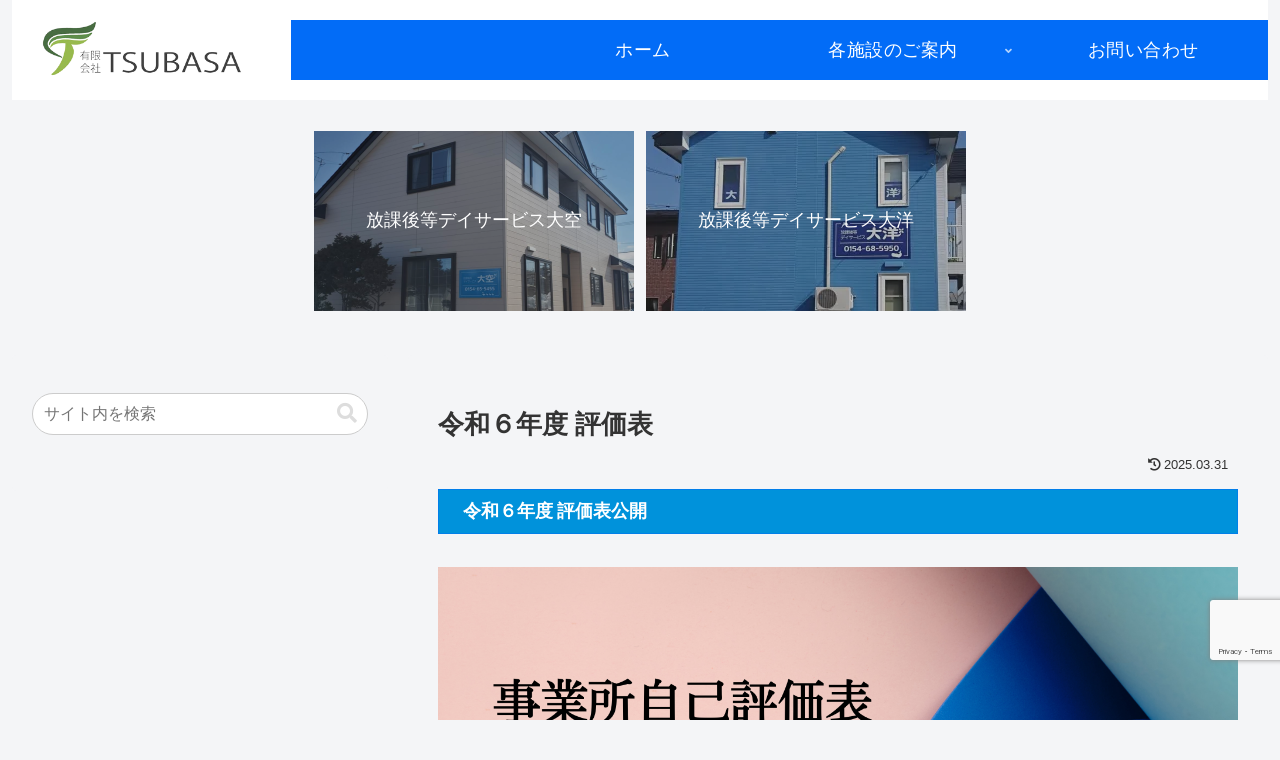

--- FILE ---
content_type: text/html; charset=utf-8
request_url: https://www.google.com/recaptcha/api2/anchor?ar=1&k=6Lfh0JccAAAAALc-hfKBU678VvtQyWeKwWr2-ak-&co=aHR0cHM6Ly90c3ViYXNhLWsuY29tOjQ0Mw..&hl=en&v=PoyoqOPhxBO7pBk68S4YbpHZ&size=invisible&anchor-ms=20000&execute-ms=30000&cb=nnnqkeef0ehw
body_size: 48695
content:
<!DOCTYPE HTML><html dir="ltr" lang="en"><head><meta http-equiv="Content-Type" content="text/html; charset=UTF-8">
<meta http-equiv="X-UA-Compatible" content="IE=edge">
<title>reCAPTCHA</title>
<style type="text/css">
/* cyrillic-ext */
@font-face {
  font-family: 'Roboto';
  font-style: normal;
  font-weight: 400;
  font-stretch: 100%;
  src: url(//fonts.gstatic.com/s/roboto/v48/KFO7CnqEu92Fr1ME7kSn66aGLdTylUAMa3GUBHMdazTgWw.woff2) format('woff2');
  unicode-range: U+0460-052F, U+1C80-1C8A, U+20B4, U+2DE0-2DFF, U+A640-A69F, U+FE2E-FE2F;
}
/* cyrillic */
@font-face {
  font-family: 'Roboto';
  font-style: normal;
  font-weight: 400;
  font-stretch: 100%;
  src: url(//fonts.gstatic.com/s/roboto/v48/KFO7CnqEu92Fr1ME7kSn66aGLdTylUAMa3iUBHMdazTgWw.woff2) format('woff2');
  unicode-range: U+0301, U+0400-045F, U+0490-0491, U+04B0-04B1, U+2116;
}
/* greek-ext */
@font-face {
  font-family: 'Roboto';
  font-style: normal;
  font-weight: 400;
  font-stretch: 100%;
  src: url(//fonts.gstatic.com/s/roboto/v48/KFO7CnqEu92Fr1ME7kSn66aGLdTylUAMa3CUBHMdazTgWw.woff2) format('woff2');
  unicode-range: U+1F00-1FFF;
}
/* greek */
@font-face {
  font-family: 'Roboto';
  font-style: normal;
  font-weight: 400;
  font-stretch: 100%;
  src: url(//fonts.gstatic.com/s/roboto/v48/KFO7CnqEu92Fr1ME7kSn66aGLdTylUAMa3-UBHMdazTgWw.woff2) format('woff2');
  unicode-range: U+0370-0377, U+037A-037F, U+0384-038A, U+038C, U+038E-03A1, U+03A3-03FF;
}
/* math */
@font-face {
  font-family: 'Roboto';
  font-style: normal;
  font-weight: 400;
  font-stretch: 100%;
  src: url(//fonts.gstatic.com/s/roboto/v48/KFO7CnqEu92Fr1ME7kSn66aGLdTylUAMawCUBHMdazTgWw.woff2) format('woff2');
  unicode-range: U+0302-0303, U+0305, U+0307-0308, U+0310, U+0312, U+0315, U+031A, U+0326-0327, U+032C, U+032F-0330, U+0332-0333, U+0338, U+033A, U+0346, U+034D, U+0391-03A1, U+03A3-03A9, U+03B1-03C9, U+03D1, U+03D5-03D6, U+03F0-03F1, U+03F4-03F5, U+2016-2017, U+2034-2038, U+203C, U+2040, U+2043, U+2047, U+2050, U+2057, U+205F, U+2070-2071, U+2074-208E, U+2090-209C, U+20D0-20DC, U+20E1, U+20E5-20EF, U+2100-2112, U+2114-2115, U+2117-2121, U+2123-214F, U+2190, U+2192, U+2194-21AE, U+21B0-21E5, U+21F1-21F2, U+21F4-2211, U+2213-2214, U+2216-22FF, U+2308-230B, U+2310, U+2319, U+231C-2321, U+2336-237A, U+237C, U+2395, U+239B-23B7, U+23D0, U+23DC-23E1, U+2474-2475, U+25AF, U+25B3, U+25B7, U+25BD, U+25C1, U+25CA, U+25CC, U+25FB, U+266D-266F, U+27C0-27FF, U+2900-2AFF, U+2B0E-2B11, U+2B30-2B4C, U+2BFE, U+3030, U+FF5B, U+FF5D, U+1D400-1D7FF, U+1EE00-1EEFF;
}
/* symbols */
@font-face {
  font-family: 'Roboto';
  font-style: normal;
  font-weight: 400;
  font-stretch: 100%;
  src: url(//fonts.gstatic.com/s/roboto/v48/KFO7CnqEu92Fr1ME7kSn66aGLdTylUAMaxKUBHMdazTgWw.woff2) format('woff2');
  unicode-range: U+0001-000C, U+000E-001F, U+007F-009F, U+20DD-20E0, U+20E2-20E4, U+2150-218F, U+2190, U+2192, U+2194-2199, U+21AF, U+21E6-21F0, U+21F3, U+2218-2219, U+2299, U+22C4-22C6, U+2300-243F, U+2440-244A, U+2460-24FF, U+25A0-27BF, U+2800-28FF, U+2921-2922, U+2981, U+29BF, U+29EB, U+2B00-2BFF, U+4DC0-4DFF, U+FFF9-FFFB, U+10140-1018E, U+10190-1019C, U+101A0, U+101D0-101FD, U+102E0-102FB, U+10E60-10E7E, U+1D2C0-1D2D3, U+1D2E0-1D37F, U+1F000-1F0FF, U+1F100-1F1AD, U+1F1E6-1F1FF, U+1F30D-1F30F, U+1F315, U+1F31C, U+1F31E, U+1F320-1F32C, U+1F336, U+1F378, U+1F37D, U+1F382, U+1F393-1F39F, U+1F3A7-1F3A8, U+1F3AC-1F3AF, U+1F3C2, U+1F3C4-1F3C6, U+1F3CA-1F3CE, U+1F3D4-1F3E0, U+1F3ED, U+1F3F1-1F3F3, U+1F3F5-1F3F7, U+1F408, U+1F415, U+1F41F, U+1F426, U+1F43F, U+1F441-1F442, U+1F444, U+1F446-1F449, U+1F44C-1F44E, U+1F453, U+1F46A, U+1F47D, U+1F4A3, U+1F4B0, U+1F4B3, U+1F4B9, U+1F4BB, U+1F4BF, U+1F4C8-1F4CB, U+1F4D6, U+1F4DA, U+1F4DF, U+1F4E3-1F4E6, U+1F4EA-1F4ED, U+1F4F7, U+1F4F9-1F4FB, U+1F4FD-1F4FE, U+1F503, U+1F507-1F50B, U+1F50D, U+1F512-1F513, U+1F53E-1F54A, U+1F54F-1F5FA, U+1F610, U+1F650-1F67F, U+1F687, U+1F68D, U+1F691, U+1F694, U+1F698, U+1F6AD, U+1F6B2, U+1F6B9-1F6BA, U+1F6BC, U+1F6C6-1F6CF, U+1F6D3-1F6D7, U+1F6E0-1F6EA, U+1F6F0-1F6F3, U+1F6F7-1F6FC, U+1F700-1F7FF, U+1F800-1F80B, U+1F810-1F847, U+1F850-1F859, U+1F860-1F887, U+1F890-1F8AD, U+1F8B0-1F8BB, U+1F8C0-1F8C1, U+1F900-1F90B, U+1F93B, U+1F946, U+1F984, U+1F996, U+1F9E9, U+1FA00-1FA6F, U+1FA70-1FA7C, U+1FA80-1FA89, U+1FA8F-1FAC6, U+1FACE-1FADC, U+1FADF-1FAE9, U+1FAF0-1FAF8, U+1FB00-1FBFF;
}
/* vietnamese */
@font-face {
  font-family: 'Roboto';
  font-style: normal;
  font-weight: 400;
  font-stretch: 100%;
  src: url(//fonts.gstatic.com/s/roboto/v48/KFO7CnqEu92Fr1ME7kSn66aGLdTylUAMa3OUBHMdazTgWw.woff2) format('woff2');
  unicode-range: U+0102-0103, U+0110-0111, U+0128-0129, U+0168-0169, U+01A0-01A1, U+01AF-01B0, U+0300-0301, U+0303-0304, U+0308-0309, U+0323, U+0329, U+1EA0-1EF9, U+20AB;
}
/* latin-ext */
@font-face {
  font-family: 'Roboto';
  font-style: normal;
  font-weight: 400;
  font-stretch: 100%;
  src: url(//fonts.gstatic.com/s/roboto/v48/KFO7CnqEu92Fr1ME7kSn66aGLdTylUAMa3KUBHMdazTgWw.woff2) format('woff2');
  unicode-range: U+0100-02BA, U+02BD-02C5, U+02C7-02CC, U+02CE-02D7, U+02DD-02FF, U+0304, U+0308, U+0329, U+1D00-1DBF, U+1E00-1E9F, U+1EF2-1EFF, U+2020, U+20A0-20AB, U+20AD-20C0, U+2113, U+2C60-2C7F, U+A720-A7FF;
}
/* latin */
@font-face {
  font-family: 'Roboto';
  font-style: normal;
  font-weight: 400;
  font-stretch: 100%;
  src: url(//fonts.gstatic.com/s/roboto/v48/KFO7CnqEu92Fr1ME7kSn66aGLdTylUAMa3yUBHMdazQ.woff2) format('woff2');
  unicode-range: U+0000-00FF, U+0131, U+0152-0153, U+02BB-02BC, U+02C6, U+02DA, U+02DC, U+0304, U+0308, U+0329, U+2000-206F, U+20AC, U+2122, U+2191, U+2193, U+2212, U+2215, U+FEFF, U+FFFD;
}
/* cyrillic-ext */
@font-face {
  font-family: 'Roboto';
  font-style: normal;
  font-weight: 500;
  font-stretch: 100%;
  src: url(//fonts.gstatic.com/s/roboto/v48/KFO7CnqEu92Fr1ME7kSn66aGLdTylUAMa3GUBHMdazTgWw.woff2) format('woff2');
  unicode-range: U+0460-052F, U+1C80-1C8A, U+20B4, U+2DE0-2DFF, U+A640-A69F, U+FE2E-FE2F;
}
/* cyrillic */
@font-face {
  font-family: 'Roboto';
  font-style: normal;
  font-weight: 500;
  font-stretch: 100%;
  src: url(//fonts.gstatic.com/s/roboto/v48/KFO7CnqEu92Fr1ME7kSn66aGLdTylUAMa3iUBHMdazTgWw.woff2) format('woff2');
  unicode-range: U+0301, U+0400-045F, U+0490-0491, U+04B0-04B1, U+2116;
}
/* greek-ext */
@font-face {
  font-family: 'Roboto';
  font-style: normal;
  font-weight: 500;
  font-stretch: 100%;
  src: url(//fonts.gstatic.com/s/roboto/v48/KFO7CnqEu92Fr1ME7kSn66aGLdTylUAMa3CUBHMdazTgWw.woff2) format('woff2');
  unicode-range: U+1F00-1FFF;
}
/* greek */
@font-face {
  font-family: 'Roboto';
  font-style: normal;
  font-weight: 500;
  font-stretch: 100%;
  src: url(//fonts.gstatic.com/s/roboto/v48/KFO7CnqEu92Fr1ME7kSn66aGLdTylUAMa3-UBHMdazTgWw.woff2) format('woff2');
  unicode-range: U+0370-0377, U+037A-037F, U+0384-038A, U+038C, U+038E-03A1, U+03A3-03FF;
}
/* math */
@font-face {
  font-family: 'Roboto';
  font-style: normal;
  font-weight: 500;
  font-stretch: 100%;
  src: url(//fonts.gstatic.com/s/roboto/v48/KFO7CnqEu92Fr1ME7kSn66aGLdTylUAMawCUBHMdazTgWw.woff2) format('woff2');
  unicode-range: U+0302-0303, U+0305, U+0307-0308, U+0310, U+0312, U+0315, U+031A, U+0326-0327, U+032C, U+032F-0330, U+0332-0333, U+0338, U+033A, U+0346, U+034D, U+0391-03A1, U+03A3-03A9, U+03B1-03C9, U+03D1, U+03D5-03D6, U+03F0-03F1, U+03F4-03F5, U+2016-2017, U+2034-2038, U+203C, U+2040, U+2043, U+2047, U+2050, U+2057, U+205F, U+2070-2071, U+2074-208E, U+2090-209C, U+20D0-20DC, U+20E1, U+20E5-20EF, U+2100-2112, U+2114-2115, U+2117-2121, U+2123-214F, U+2190, U+2192, U+2194-21AE, U+21B0-21E5, U+21F1-21F2, U+21F4-2211, U+2213-2214, U+2216-22FF, U+2308-230B, U+2310, U+2319, U+231C-2321, U+2336-237A, U+237C, U+2395, U+239B-23B7, U+23D0, U+23DC-23E1, U+2474-2475, U+25AF, U+25B3, U+25B7, U+25BD, U+25C1, U+25CA, U+25CC, U+25FB, U+266D-266F, U+27C0-27FF, U+2900-2AFF, U+2B0E-2B11, U+2B30-2B4C, U+2BFE, U+3030, U+FF5B, U+FF5D, U+1D400-1D7FF, U+1EE00-1EEFF;
}
/* symbols */
@font-face {
  font-family: 'Roboto';
  font-style: normal;
  font-weight: 500;
  font-stretch: 100%;
  src: url(//fonts.gstatic.com/s/roboto/v48/KFO7CnqEu92Fr1ME7kSn66aGLdTylUAMaxKUBHMdazTgWw.woff2) format('woff2');
  unicode-range: U+0001-000C, U+000E-001F, U+007F-009F, U+20DD-20E0, U+20E2-20E4, U+2150-218F, U+2190, U+2192, U+2194-2199, U+21AF, U+21E6-21F0, U+21F3, U+2218-2219, U+2299, U+22C4-22C6, U+2300-243F, U+2440-244A, U+2460-24FF, U+25A0-27BF, U+2800-28FF, U+2921-2922, U+2981, U+29BF, U+29EB, U+2B00-2BFF, U+4DC0-4DFF, U+FFF9-FFFB, U+10140-1018E, U+10190-1019C, U+101A0, U+101D0-101FD, U+102E0-102FB, U+10E60-10E7E, U+1D2C0-1D2D3, U+1D2E0-1D37F, U+1F000-1F0FF, U+1F100-1F1AD, U+1F1E6-1F1FF, U+1F30D-1F30F, U+1F315, U+1F31C, U+1F31E, U+1F320-1F32C, U+1F336, U+1F378, U+1F37D, U+1F382, U+1F393-1F39F, U+1F3A7-1F3A8, U+1F3AC-1F3AF, U+1F3C2, U+1F3C4-1F3C6, U+1F3CA-1F3CE, U+1F3D4-1F3E0, U+1F3ED, U+1F3F1-1F3F3, U+1F3F5-1F3F7, U+1F408, U+1F415, U+1F41F, U+1F426, U+1F43F, U+1F441-1F442, U+1F444, U+1F446-1F449, U+1F44C-1F44E, U+1F453, U+1F46A, U+1F47D, U+1F4A3, U+1F4B0, U+1F4B3, U+1F4B9, U+1F4BB, U+1F4BF, U+1F4C8-1F4CB, U+1F4D6, U+1F4DA, U+1F4DF, U+1F4E3-1F4E6, U+1F4EA-1F4ED, U+1F4F7, U+1F4F9-1F4FB, U+1F4FD-1F4FE, U+1F503, U+1F507-1F50B, U+1F50D, U+1F512-1F513, U+1F53E-1F54A, U+1F54F-1F5FA, U+1F610, U+1F650-1F67F, U+1F687, U+1F68D, U+1F691, U+1F694, U+1F698, U+1F6AD, U+1F6B2, U+1F6B9-1F6BA, U+1F6BC, U+1F6C6-1F6CF, U+1F6D3-1F6D7, U+1F6E0-1F6EA, U+1F6F0-1F6F3, U+1F6F7-1F6FC, U+1F700-1F7FF, U+1F800-1F80B, U+1F810-1F847, U+1F850-1F859, U+1F860-1F887, U+1F890-1F8AD, U+1F8B0-1F8BB, U+1F8C0-1F8C1, U+1F900-1F90B, U+1F93B, U+1F946, U+1F984, U+1F996, U+1F9E9, U+1FA00-1FA6F, U+1FA70-1FA7C, U+1FA80-1FA89, U+1FA8F-1FAC6, U+1FACE-1FADC, U+1FADF-1FAE9, U+1FAF0-1FAF8, U+1FB00-1FBFF;
}
/* vietnamese */
@font-face {
  font-family: 'Roboto';
  font-style: normal;
  font-weight: 500;
  font-stretch: 100%;
  src: url(//fonts.gstatic.com/s/roboto/v48/KFO7CnqEu92Fr1ME7kSn66aGLdTylUAMa3OUBHMdazTgWw.woff2) format('woff2');
  unicode-range: U+0102-0103, U+0110-0111, U+0128-0129, U+0168-0169, U+01A0-01A1, U+01AF-01B0, U+0300-0301, U+0303-0304, U+0308-0309, U+0323, U+0329, U+1EA0-1EF9, U+20AB;
}
/* latin-ext */
@font-face {
  font-family: 'Roboto';
  font-style: normal;
  font-weight: 500;
  font-stretch: 100%;
  src: url(//fonts.gstatic.com/s/roboto/v48/KFO7CnqEu92Fr1ME7kSn66aGLdTylUAMa3KUBHMdazTgWw.woff2) format('woff2');
  unicode-range: U+0100-02BA, U+02BD-02C5, U+02C7-02CC, U+02CE-02D7, U+02DD-02FF, U+0304, U+0308, U+0329, U+1D00-1DBF, U+1E00-1E9F, U+1EF2-1EFF, U+2020, U+20A0-20AB, U+20AD-20C0, U+2113, U+2C60-2C7F, U+A720-A7FF;
}
/* latin */
@font-face {
  font-family: 'Roboto';
  font-style: normal;
  font-weight: 500;
  font-stretch: 100%;
  src: url(//fonts.gstatic.com/s/roboto/v48/KFO7CnqEu92Fr1ME7kSn66aGLdTylUAMa3yUBHMdazQ.woff2) format('woff2');
  unicode-range: U+0000-00FF, U+0131, U+0152-0153, U+02BB-02BC, U+02C6, U+02DA, U+02DC, U+0304, U+0308, U+0329, U+2000-206F, U+20AC, U+2122, U+2191, U+2193, U+2212, U+2215, U+FEFF, U+FFFD;
}
/* cyrillic-ext */
@font-face {
  font-family: 'Roboto';
  font-style: normal;
  font-weight: 900;
  font-stretch: 100%;
  src: url(//fonts.gstatic.com/s/roboto/v48/KFO7CnqEu92Fr1ME7kSn66aGLdTylUAMa3GUBHMdazTgWw.woff2) format('woff2');
  unicode-range: U+0460-052F, U+1C80-1C8A, U+20B4, U+2DE0-2DFF, U+A640-A69F, U+FE2E-FE2F;
}
/* cyrillic */
@font-face {
  font-family: 'Roboto';
  font-style: normal;
  font-weight: 900;
  font-stretch: 100%;
  src: url(//fonts.gstatic.com/s/roboto/v48/KFO7CnqEu92Fr1ME7kSn66aGLdTylUAMa3iUBHMdazTgWw.woff2) format('woff2');
  unicode-range: U+0301, U+0400-045F, U+0490-0491, U+04B0-04B1, U+2116;
}
/* greek-ext */
@font-face {
  font-family: 'Roboto';
  font-style: normal;
  font-weight: 900;
  font-stretch: 100%;
  src: url(//fonts.gstatic.com/s/roboto/v48/KFO7CnqEu92Fr1ME7kSn66aGLdTylUAMa3CUBHMdazTgWw.woff2) format('woff2');
  unicode-range: U+1F00-1FFF;
}
/* greek */
@font-face {
  font-family: 'Roboto';
  font-style: normal;
  font-weight: 900;
  font-stretch: 100%;
  src: url(//fonts.gstatic.com/s/roboto/v48/KFO7CnqEu92Fr1ME7kSn66aGLdTylUAMa3-UBHMdazTgWw.woff2) format('woff2');
  unicode-range: U+0370-0377, U+037A-037F, U+0384-038A, U+038C, U+038E-03A1, U+03A3-03FF;
}
/* math */
@font-face {
  font-family: 'Roboto';
  font-style: normal;
  font-weight: 900;
  font-stretch: 100%;
  src: url(//fonts.gstatic.com/s/roboto/v48/KFO7CnqEu92Fr1ME7kSn66aGLdTylUAMawCUBHMdazTgWw.woff2) format('woff2');
  unicode-range: U+0302-0303, U+0305, U+0307-0308, U+0310, U+0312, U+0315, U+031A, U+0326-0327, U+032C, U+032F-0330, U+0332-0333, U+0338, U+033A, U+0346, U+034D, U+0391-03A1, U+03A3-03A9, U+03B1-03C9, U+03D1, U+03D5-03D6, U+03F0-03F1, U+03F4-03F5, U+2016-2017, U+2034-2038, U+203C, U+2040, U+2043, U+2047, U+2050, U+2057, U+205F, U+2070-2071, U+2074-208E, U+2090-209C, U+20D0-20DC, U+20E1, U+20E5-20EF, U+2100-2112, U+2114-2115, U+2117-2121, U+2123-214F, U+2190, U+2192, U+2194-21AE, U+21B0-21E5, U+21F1-21F2, U+21F4-2211, U+2213-2214, U+2216-22FF, U+2308-230B, U+2310, U+2319, U+231C-2321, U+2336-237A, U+237C, U+2395, U+239B-23B7, U+23D0, U+23DC-23E1, U+2474-2475, U+25AF, U+25B3, U+25B7, U+25BD, U+25C1, U+25CA, U+25CC, U+25FB, U+266D-266F, U+27C0-27FF, U+2900-2AFF, U+2B0E-2B11, U+2B30-2B4C, U+2BFE, U+3030, U+FF5B, U+FF5D, U+1D400-1D7FF, U+1EE00-1EEFF;
}
/* symbols */
@font-face {
  font-family: 'Roboto';
  font-style: normal;
  font-weight: 900;
  font-stretch: 100%;
  src: url(//fonts.gstatic.com/s/roboto/v48/KFO7CnqEu92Fr1ME7kSn66aGLdTylUAMaxKUBHMdazTgWw.woff2) format('woff2');
  unicode-range: U+0001-000C, U+000E-001F, U+007F-009F, U+20DD-20E0, U+20E2-20E4, U+2150-218F, U+2190, U+2192, U+2194-2199, U+21AF, U+21E6-21F0, U+21F3, U+2218-2219, U+2299, U+22C4-22C6, U+2300-243F, U+2440-244A, U+2460-24FF, U+25A0-27BF, U+2800-28FF, U+2921-2922, U+2981, U+29BF, U+29EB, U+2B00-2BFF, U+4DC0-4DFF, U+FFF9-FFFB, U+10140-1018E, U+10190-1019C, U+101A0, U+101D0-101FD, U+102E0-102FB, U+10E60-10E7E, U+1D2C0-1D2D3, U+1D2E0-1D37F, U+1F000-1F0FF, U+1F100-1F1AD, U+1F1E6-1F1FF, U+1F30D-1F30F, U+1F315, U+1F31C, U+1F31E, U+1F320-1F32C, U+1F336, U+1F378, U+1F37D, U+1F382, U+1F393-1F39F, U+1F3A7-1F3A8, U+1F3AC-1F3AF, U+1F3C2, U+1F3C4-1F3C6, U+1F3CA-1F3CE, U+1F3D4-1F3E0, U+1F3ED, U+1F3F1-1F3F3, U+1F3F5-1F3F7, U+1F408, U+1F415, U+1F41F, U+1F426, U+1F43F, U+1F441-1F442, U+1F444, U+1F446-1F449, U+1F44C-1F44E, U+1F453, U+1F46A, U+1F47D, U+1F4A3, U+1F4B0, U+1F4B3, U+1F4B9, U+1F4BB, U+1F4BF, U+1F4C8-1F4CB, U+1F4D6, U+1F4DA, U+1F4DF, U+1F4E3-1F4E6, U+1F4EA-1F4ED, U+1F4F7, U+1F4F9-1F4FB, U+1F4FD-1F4FE, U+1F503, U+1F507-1F50B, U+1F50D, U+1F512-1F513, U+1F53E-1F54A, U+1F54F-1F5FA, U+1F610, U+1F650-1F67F, U+1F687, U+1F68D, U+1F691, U+1F694, U+1F698, U+1F6AD, U+1F6B2, U+1F6B9-1F6BA, U+1F6BC, U+1F6C6-1F6CF, U+1F6D3-1F6D7, U+1F6E0-1F6EA, U+1F6F0-1F6F3, U+1F6F7-1F6FC, U+1F700-1F7FF, U+1F800-1F80B, U+1F810-1F847, U+1F850-1F859, U+1F860-1F887, U+1F890-1F8AD, U+1F8B0-1F8BB, U+1F8C0-1F8C1, U+1F900-1F90B, U+1F93B, U+1F946, U+1F984, U+1F996, U+1F9E9, U+1FA00-1FA6F, U+1FA70-1FA7C, U+1FA80-1FA89, U+1FA8F-1FAC6, U+1FACE-1FADC, U+1FADF-1FAE9, U+1FAF0-1FAF8, U+1FB00-1FBFF;
}
/* vietnamese */
@font-face {
  font-family: 'Roboto';
  font-style: normal;
  font-weight: 900;
  font-stretch: 100%;
  src: url(//fonts.gstatic.com/s/roboto/v48/KFO7CnqEu92Fr1ME7kSn66aGLdTylUAMa3OUBHMdazTgWw.woff2) format('woff2');
  unicode-range: U+0102-0103, U+0110-0111, U+0128-0129, U+0168-0169, U+01A0-01A1, U+01AF-01B0, U+0300-0301, U+0303-0304, U+0308-0309, U+0323, U+0329, U+1EA0-1EF9, U+20AB;
}
/* latin-ext */
@font-face {
  font-family: 'Roboto';
  font-style: normal;
  font-weight: 900;
  font-stretch: 100%;
  src: url(//fonts.gstatic.com/s/roboto/v48/KFO7CnqEu92Fr1ME7kSn66aGLdTylUAMa3KUBHMdazTgWw.woff2) format('woff2');
  unicode-range: U+0100-02BA, U+02BD-02C5, U+02C7-02CC, U+02CE-02D7, U+02DD-02FF, U+0304, U+0308, U+0329, U+1D00-1DBF, U+1E00-1E9F, U+1EF2-1EFF, U+2020, U+20A0-20AB, U+20AD-20C0, U+2113, U+2C60-2C7F, U+A720-A7FF;
}
/* latin */
@font-face {
  font-family: 'Roboto';
  font-style: normal;
  font-weight: 900;
  font-stretch: 100%;
  src: url(//fonts.gstatic.com/s/roboto/v48/KFO7CnqEu92Fr1ME7kSn66aGLdTylUAMa3yUBHMdazQ.woff2) format('woff2');
  unicode-range: U+0000-00FF, U+0131, U+0152-0153, U+02BB-02BC, U+02C6, U+02DA, U+02DC, U+0304, U+0308, U+0329, U+2000-206F, U+20AC, U+2122, U+2191, U+2193, U+2212, U+2215, U+FEFF, U+FFFD;
}

</style>
<link rel="stylesheet" type="text/css" href="https://www.gstatic.com/recaptcha/releases/PoyoqOPhxBO7pBk68S4YbpHZ/styles__ltr.css">
<script nonce="T9aLSQUFZJRU5PSpdAIBng" type="text/javascript">window['__recaptcha_api'] = 'https://www.google.com/recaptcha/api2/';</script>
<script type="text/javascript" src="https://www.gstatic.com/recaptcha/releases/PoyoqOPhxBO7pBk68S4YbpHZ/recaptcha__en.js" nonce="T9aLSQUFZJRU5PSpdAIBng">
      
    </script></head>
<body><div id="rc-anchor-alert" class="rc-anchor-alert"></div>
<input type="hidden" id="recaptcha-token" value="[base64]">
<script type="text/javascript" nonce="T9aLSQUFZJRU5PSpdAIBng">
      recaptcha.anchor.Main.init("[\x22ainput\x22,[\x22bgdata\x22,\x22\x22,\[base64]/[base64]/[base64]/[base64]/[base64]/UltsKytdPUU6KEU8MjA0OD9SW2wrK109RT4+NnwxOTI6KChFJjY0NTEyKT09NTUyOTYmJk0rMTxjLmxlbmd0aCYmKGMuY2hhckNvZGVBdChNKzEpJjY0NTEyKT09NTYzMjA/[base64]/[base64]/[base64]/[base64]/[base64]/[base64]/[base64]\x22,\[base64]\\u003d\x22,\x22w7svw4BVDcOuGirDuXfDhMOmw78Dw50Vw6w4w4ofSwZFA8KNCMKbwpU+IF7Dpx7Do8OVQ3YPEsK+PFxmw4sIw4HDicOqw7bCk8K0BMK+TsOKX33DvcK2J8KUw5jCncOSOMO1wqXCl2nDqW/DrTHDgCo5AcKiB8O1QD3DgcKLLFwbw4zCij7CjmkswpXDvMKcw6swwq3CuMOdA8KKNMKkKMOGwrMJAT7CqU5XYg7CmsOWahEkFcKDwos2wrMlQcOHw6BXw71ewpJTVcODAcK8w7NqbzZuw659woHCucO8W8OjZT/CjsOUw5dEw4XDjcKPZ8Otw5PDq8Ofwo4+w77Ck8OvBEXDm0YzwqPDqsOHZ2JHWcOYC2/DocKewqhGw7vDjMOTwrI8wqTDtEJ4w7FgwocFwqsaUj7CiWnCi1rClFzCvMOydELCvHVRbsKPQiPCjsOjw7AJDDxLYXlUPMOUw7DCisOsLnjDiwQPGng2YHLCgBlLUg8FXQUte8KUPkvDp8O3IMKbwp/DjcKsWl8+RRzCtMOYdcKCw7XDtk3Dg1PDpcOfwqnCpz9YO8KzwqfCggbCsHfCqsKRwpjDmsOKTVlrMFDDiEUbST9EI8ODwprCq3hweVZzegvCvcKca8OTfMOWOMKmP8OjwoRAKgXDrMO0HVTDh8K/w5gCBcO/w5d4wrrCpndKwrrDulU4EcOEbsOdc8OwWlfCvn/DpytQwq/DuR/CsE8yFVPDu8K2OcOkYS/DrFhqKcKVwqBWMgnClhZLw5pDw4rCncO5wp55XWzCkB/[base64]/[base64]/ClizDqz8TD8OyZW8hw5XChGLCj8OzLnvCk1Vzw49QwqXCh8K1woHCsMKCZTzConHCn8KQw7rCv8OzfsOTw6s8wrXCrMKQPFIrajwOB8KqwoHCmWXDikrCsTUPwoM8wqbCu8O2FcKbIx/[base64]/[base64]/ClVlwM8KLYMKBw7Zjw7F7wptnGArCg8KGVQbDgcKmVsKZw4ULw4QzAMKow73CncOQwpDDtjbDj8KQw6bCicK0bkvCrmo7VsOgwpfDlsKbwoJ3Lyg/PjrClQxhwqvCpxM8w4/CmsO3w6PDuMOswpvDlQ3DmsOgw7nDuEHCiV7DisKjUA5Lwo98TWbChMORw4vCvHPDhEDDnMOBHgBnwpkrwoERYC5QaTAPLmICNMOyPMOhLsO8wrrCnx7DgsOzw5FOfRVSJFrDiEUsw7/CtMO5w4fCu2tTwofDqzJWw6vCgw10w4thccKYwqMuDcKOw5JpYwInwpjDmHJUWmErW8OMw49MV1ccY8ODEgXDncKIVnfCscKgQcOjeXjCmMKXw5lTRsK7w4hmw5nDnmI+wr3CinDDtnrDmcKsw5/CkCRIBcOdwoQobxrDjcKSOncnw68KAcOnYQ5kUcO6woQ2QcKLw6vCnVfCq8K7w592w4EpfsO7w6h4L1YkA0Jswo4jVTHDvkZYw77DnsKBfnIPR8KXP8KMPyR3wobCinx1bhdHIsKnwpzDmisAwq1Sw5FjN2rDhnrCosKxCMKMwqLDm8Ohwp/Dk8OtJj/Cn8KTdRjCqMODwo16wqrDvsKzwrh+ZMOQwq9lwp8RwqnDl1QMw6pFYMOhwqoaFMO5w5LCl8KEw5YPwq7DvsOZfsKxw6Fuwo/CkAEpIcOTw6Ymw4PCg1/[base64]/[base64]/Cu8OaJzHCg8OkwrcMwr1hw4YOJsK8R2lYKMOiNsKtI8O4MxXCvEUCw4rCm3ANw5Zjwpovw5LCkW4uEsOpwrrDgwsYwpvCoR/[base64]/CosORO3kbw4vDiMK4P1zCicK9w4gQP0TDoyXCj8KZwqvDkTMrwrXCqDbCocOhw7gmwrU1w5rDoBshMsKFw77CjG1nMsOsZ8KNJRfDmMKGDDzCqcK/[base64]/QgjCj8K3OWDCpMKsw44EIH4wwpfDhFYUaMOrWcO8wobDoQDCisKkc8OxwpXDhAVgWlTCpxjCu8KcwqdFw7vDl8K1wrjCrCPDlMKowoPDqDkqwqLCiTbDjMKVISQTADjDvcO5UBzDmsKBwpMFw5DCsGQIw59zw7/CoVXCvcO7w5HCicOLAcKVIMOsMcO/[base64]/CiFJ6wrAub8OMwpnClQbDkMOJw7QewroIw5JBw7kowo7DlsO/w5DCi8OELMKAw4h5w4jCuRMbccO7C8KAw73DqsO/wqLDu8KUasK/w5bCuCViw7l5w5F9VwzDv3rDowFFJwlVw451NcKkAMKsw5NgNMKjCcO2XwINw5DCr8Obw7vDlAnDiE/[base64]/w53DmUPDqS3CiEsZwrXDnMKEw5HCl8OBw6LCvXMXw5EyO8KDFGnDogvDjhVYwoZufyZBNMOtw4pRW1dDalDCo17CmcOiP8OBTnDCrWM4w799w4fCgWUTw4YMTUjCmMKEwo9Fw7XCvcOKX1w7wqLCtsKdwrR8BsO/wrBww7/Do8OOwpR2w5RIw7bCnsOfNyfDpx3CkcOKZl9OwrNiBEjCq8KYA8KpwpB7w78Hw4PDgMKfw7NkwojCq8Omw6HCoRBaRRrCq8KswpnDklBYw4Z/[base64]/DrE8sOcO7T8O5w4XCvDXDmsOPWsOneBrCi8KIC8K3w6EdVAkiS8KgYsOqw7vCt8KywrhMUcKvUcOmw7tKw7zDrcKEAWrDrSohwoRNFHVJw4zDvQzCgsKeaX9owqsCSWbDo8OBw7/CnMOxwpvDhMKrwoTDgHU3wrzCjy7CusKSwpFFR0vDmMKZwq7Ch8Kiw6FNw5bDpE8jfmbCmw7CmlV9Z1jDhXldwq/CuCQyMcOdH3JzcMKswq3DqMOiw7/DiR8yQMKPFMKHIMO8w7d+MsKQLMKSwojDsU7ChcO8woRewpnCgRk3F3/ChMO/wpsnKzg4w7JHw58ddsKsw5zCm0QSw4EYMynDs8Khw6oRwofDncKbZsKmRTNnJSR4S8O1woDClsKBGxB4w7gUw57Ds8Kzw7wtw7XCqSAhw47DqjzCg0/[base64]/[base64]/HBHDjsKPw7zDpcO6w4bCncK1w6hcCcKywqLCgsO8fBbDpsOWUcOBwrFjwqPCk8ORw7dDIMKsW8Krwp5TwrDCusO6OXPCp8KhwqXDk2Ubw5QXZ8Kpw6dnZ3rCncKkGB4awpfCtVg9wq/[base64]/Du0LDiVPDr8O9wpQrWGbDqnJnw5fCrVfDucKsZ8Kgc8KqfR3CscKHSSjDhFAxUMKoU8Omw7Yaw4VCFShVwpVDw5s9UcO0M8Khwod0NsOww5/DosKBKRAaw4Ivw6zDiAciw4/[base64]/ChMOIw6tXGMKrOwBMwojDpMKYW8KqcsKAIsK3woIzw6vDqHg7w4ZADxQDw6jDtsO1wp3Cn2ZTIcOnw63DsMKYf8OOAMOGdDo/wqByw5nClsKIwpHCtcOeFsObwpVowo8IeMObwpvCqlZEQMOZH8OwwqB7BW/Do0jDi0zCiWTDs8Kjw6hcw6HDsMOEw59+PhjDuCzDkAtNw6tad3XDjAvDocKZwp8jHWYgwpDDr8KLw5rDs8KZNnhbw4wpwr4CBwFZTcK+eiDDg8Oqw7fDpMKiwp/Dh8OawrLCsAjCkMOxHB3CrT1JH0daw77DpsObJMKOMMKvMD7DrcKMw4sXScKgPUVDWcKrf8KPTgDCpV/DgMOewqnDhMOzXcO/wo/Ds8Kyw7vDhkwqw481w7gQJCo2fh1+wrXDkWfCr3LCnT/CsxrDh1zDnynDmcO7w5oOD0nDhW15I8KmwpgYwq/CrcK/wqRhw64VIMOKCcKNwrhiH8KxwqHCpcKZw6h9w4Naw684wpRhFMO1wpBkOS/Co3UYw6bDjDrCoMOfwoouFnXCrhpuwrx4wp81PsOVUMOYw7Itw4Bjw6J3wo9PfGnDoSbCgxLDsVp4w6rDisK2X8O6w7vDtsK5wofDncKQwqnDgMKww4fDkcOISW5KRlIuw73CoDpKK8KFFMK8ccKtw4QTwo7Dmw5FwpwdwoV8wrBgXmYzw5Aoel4KN8KcCMOROlANw6/DnMO3w7LDjRcRcMOGajTCtMODJcKZXEvCkcOZwoAhIMOoZcKVw5cxQ8Oea8Kzw4U8w7Nhwr7Cl8OMwqjCihHDmcK1w5NKCMKcEsKlZcK/Y2TDs8OaaxdkLQ4hw615wqrCn8OSwqMFw6bCu1wzw6nCt8OWw5XDkMOAwoPDhMKdJ8OTBcKFE2I/WsKFNMKAPcO4w7oww7NiQjgYR8Kaw44TUsOow7vDpMOJw7oGHCrCt8ORU8K8wonDmFzDty8iwro8wp1OwrogJ8OFWMKZw7UlW27DlXnDoVbDhMO/WxVLZRA1w73DgVNEHMOewpZewpREwonDvkzDvsOrG8KERMOUFMOewpADwp0GdDo5PFgkwqkXw78Zw5gVdgHDo8KDXcOGw6ZUwq3CrcKbwrfDqVFowo7DnsOgGMKnw5bCk8KICnDCtUHDt8K/wrnDu8KVY8KJPifCqcKDwqHDpQbDn8OfMxXCs8KNTxoaw5VqwrTDrGLDsDXDm8K+w4RDHGLDtwrDqsKVYcOFcMOofsOHbgzDiWRKwrJEe8OeODhgRCZswqbCvcKaGE/DkcOAw7TCj8OvQ35mfjzDmMK1XcOEWzwcD0BYwp/Cuxtpw4nCvsObAhElw77CqcKLwow1w4wbw6fCmkFlw4IcDyhqwrbDucKdwpfCjjjDnRFwY8KzJcOSwpfDpMOPw6YoE1Vzex8/YMOvcMKOHcO8CVTCisKve8KSM8Kbw5zDtxjCggoPbB4Ow4zDqMOYMFDCjsKjc2HCt8K8bz7DtArDg1/[base64]/CrsKxIcKgRcKyShd2wopQKDTDt8OHBFRhw4DCucKHUsOcOwzCgV/[base64]/CqzjDmE/CkWHCpk9Awo8TXEAAVcO4wpnDp2bChj8nw4jCsBzDiMKxc8Odw7MqwofDhcK0w6k2wqjCk8Ohw6FWw5A1wqrDnsOPw5LChArDmQ/[base64]/DgiMUw53CkMOawoFSFcKAICl8HsKzwoA4woDClsONQ8KsTg5nwoPDl3rDlnpyJGnDuMO2w414wppZw6zChG/Cu8K6RMOQwrB7a8K9U8O3w7bDlWlgZ8OFah/[base64]/DusO0w6EbwoBRwrRdfcKhP8K1w4BbImIVJlbCp3YLTcO8wrRxwonCqcO5eMKbwqvCs8OvwrPCg8OWEcKEwqRJa8OHwpjChsOYwr7Ds8K7wqs5E8OdKsOKw5PDqcKww5dEwrDDncOOSgoONjR7wrFaY3IZw7Yyw70KTijCr8O2wqdEwrdzfDjCpMOyRSDCuTw1w6/[base64]/wrfChHDCksKmIg/Cq03Dk8OiC0jCiMKseRHCisO/eQQqw5vCtGbDkcOrVcKAawDCv8KTw5/DscOGworDslYKUHtfQsKnDVZSwrBgfcOewq5MJ21Gw6DCpB0XfRFuw5bDusOQRcOkw7t3woB9w6E3w6HDhVJkegRvGmhsKm/DusOmRTVUJU3DonPDnirDgcOUNXBOPn13a8KCwqHDtFZPIQ0yw5XCjsOdPcO1w45UbMO4HUcQN1rCvcKhBGvCqjh/UsKfw7nCgsK3PcK6BsORATPDrsKcwrPCgDnDlkpyTcK5w77Co8KMw7YYw6Vdw77CokzCiy13BMKRwozCtcKtczFjacOtwrtbw7PDqk3CpsKpVUFMw5Ugw6l5TMKGRAE1fsOofcOEw7PDnz9rwrZ8wonCkXhdwqw+w6LDu8OsaMOSw5bDjHo/[base64]/DscKfw4XDjsKrw7JmwrXDr8O/FsOtPsOLcDrChcOtwq9gwroVwrY3GgfCmxnCiTgyHcOMD17DqsKhBcK7HVnCtsODLMOne3zDisO8YCbDnE7Dq8KmNsKYIz3DsMKEYHEycnVzfsO5IGE6w5xKH8KFw7hcw47CsloJwq/CoMKLw5nCrsKwDcKcegp4JjwHXA3Dg8ONEGtXBsK7WVbCjMK2w6DDpEQKw6PCscOeVSxEwpwWK8OWWcKFRHfCv8K0wqR3NnHDncOxH8KVw78Ywr3DtTnCuz3DliN3w5E6wr7DiMOcw5YOCUnDsMKfwpHDghMow73Dh8KhXsKNw5jDqk/[base64]/DlMKeAAxVQkzCvk0dw7MHwqLDnsKdYMKgccK0wpUIwpEbAkhBHwnCvMO8wrfDqcKvZWtZTsO/CSIrw59JN01TIcOVesO1KCPCgh7CsHJEwqvCpDbClgrCuD1Uw5t4MjUAEcOiWsKoHm57ewp1JMOJwozDiA3Cl8OBw6/DlVDCo8OpwqQQBiXCusK+KcOyeWd/w5FkwobCm8KZw5DCkcK/w7t1fMOuw6d9WcOnJBhLaGDCj1fCqj/Dp8Kpwo/Ch8Kaw57CoC9Ob8Ozai/DjcKewr8zGzPDnkfDn3PDosKIwqbDj8Oxw4hPH2XClhnChmxmBsKnwo7DpAnCiGPCu11RQcOmwpoodC1MFMOtwoAkw6bCqsOIw75wwqHDrn0UwqXCmj7ClsKDwpJySG/CohXDn1TCozbDmcO9woJzwqLCi2BRX8K6KSvDoxU3MzzCsiHDkcOuw73CgMOjwrXDji3CnHY8UcK/[base64]/DkMOUPsKsworCgTjDjcOYCcOtMG7DlnJXwqrDvsKWb8OdwqTCt8Ouw4LDtR1Xw6TCohcuwpZYwoFzwozCh8OVIn/Dr019WBRUfSFzbsOWw6B1LsOUw5hcwrPDhMK9FMO2wqVQCHolw4RwZhFVw4tvLMKPIloqwpHDm8Otwr01VcOofcKkw5rCjsKwwqp/wqzDkcO6AcK9wr7CuWbCgggUAMOYNyrCvXrCjhouXC7DpMKQwq40w6x/[base64]/w4YBwoBDBMKeW0LDoMKydnUzSy5zIMKSUsKMW8KNwqpRBE7Dq2/[base64]/DgHbCjnrCk8OAw5zDs8OqT1dpwrAvwqHDrEDCpsO+wrjDjjVHJkPDiMOlXlUhKcKBQypIwojDuRHCiMKJGFvCsMOkE8O7w7nCuMOYw5PDtMKQwrTCpkpvw6EPJ8Kuw4Axw6h8wqTCnivDlsOCWn7Cs8KLV0vDnMOiX1dSN8OIbsKDwoHDu8Orw5/Cn24oNhTDjcKAwrppwr/DnhnCv8Kgw7DDkcOLwoEOw47DmMONTxjDlyVyUDnDtAEGw7FDJw7Dtj3Cj8OtfjPDgcOawoE3An1qHcKHdsKMw5/DisOMwrTCghVZFk/CgMOjFcK3wolcRWPCg8KFwr7Dvh4/BQ3Do8OBfcK6wpDCiDZlwrtew5/CiMOua8Kvw57CoEHCmh0awq3DngJpw4rDk8KxwrrDlsKtfcOVwofCn3vCo1bDnmFRw6vDq1nDt8K/J34JYMO/w5nDmSw+JBzDlcO5K8KXwrjDvwjDvMOwOcOwRXhHbcOkWcOyTAorSsKJPMONwrrDmcK9wqPDmyZ+w5JXwrjDhMO8DMKxb8OZG8OARcK5XMKXw4zCoGvDl1DCt0BKN8ORwp/DgsO9w7nDo8O6eMOrwqXDlXUNNhjCkAfDvz1GXsK/w7LDrHfDoidjS8K2wrVGwq5jeQnCr0kVTsKQwo/Cq8Oqw5hiW8KMA8K6w5BUwoVlwoXDi8KfwrUtGk3Cl8KKwr4iwqRNGsOPeMKTw5HDm0sLN8OdIcKOw5DDgcOTaBBow6vDrV/DqSfCsQ1jFmMaHlzDr8OqBhYnw5DCrF/Cp1rCqsO8wqLDuMK2bxPCuArCvB9CU2nCjUTCmVzCjMOGGQ3DncKNw6bCv1xrw4xDw4LChAvCvcKiGMO3w7HDgsOCwrDCshBhw6bDrjVKw5vCpsOywqHCtmNUwp/Cg3/CvcK1B8K5wo/CjhIowqZFJXzCmcKqwrAKwrNLcVBWw4DDuUR5woBaworDlAo2DEhtw6Y5wrLCkX4lw5Jtw6jDrHTDtcOdMsOcw57DkcKDXMOrw7IRb8KLwpAywpo4w5fDlcKcBFMMwpnDhsObwo0/wrHCuC3Dt8KMCz7DpDN1w63CmsKjwq8fw4UfOcKvYRwqJ0pINMKNEcKJwrZDUjbCkcOvUFHClMOuwo7Dv8Kaw7IZTcKmD8OqD8OwTxAFw503MnHCtMKew6Aww5UXQQxVwq/DkxPDnMOJw6FPwrNRasOtFsKJwrgcw5ojwp/Dsj7Dv8KaMw9YwrHDrhbCi0bCmVvDunjCpAvCscONwphfasOjc34aH8K+C8OCHzdYeFnCpgXDk8O4w7nCmS1SwrYWSUM/w5IQwrNUwq7Cgl/Clkx3w4YDQXTCtsKZw5vDgcKiN1F7fMKVB2B+wodwScKwWMOpI8O8wrNmw7XDisKNw4kCw6J0QsKtw6zCkVPDlTxCw5PChMOgNsKXwqZxIk/Cgj3CgsKfEMOeHMKgdSvCvUklN8KFw6bCsMOQwo8Sw4HClsKrecOOAmo7D8KjFDBLTlXCt8Kkw7ATwpLDtwTDicKieMKXw5EBdMK2w4nCksKEcCnDmB7CosK8bcOXwpHCrRzCkScnGcOoC8OMwpjDgxLDscK1wqTCqsKtwqsQDBXCuMOeJEJ5WsO+wqAAw6MZwp/CuRJow6Yhwp/[base64]/CicKjwo11wpTClApLTn/DlwnCvsOKbRfCisKHJW57PsOQKsKEJsOZwoAGw7zDhQ93IcOXAsORBsKgMcOMQjTCiFHCuG3DvcKMPcKEfcKQwqdSXsKhZcKrwoAhwpszBloPRcO4eS3CkMKtwrTDvMKIwr7CusO2GcK/bMOMUsO+FcOVwpJ0w4LCkiTCnjlqJV/CtcKLbH/DkHEfB0jDn2c8wosPE8KYUE7CunBlwr10wqPCuwfDqsOqw7Zkwqsgw5AZYgnDsMOJw55qf15BwrzCrSvDocOPCsOwO8ORwrvCkhxQHRdrWifCiHzDugbCtULDrGxueDY5N8KPKzjClHrCkmzDosKNw6/[base64]/[base64]/Vy4xwoUeIMKiMhXDhcKbezkYw6LDscKdKk1LOMOxwrYLBwlvWsKldGrDul3DmjQhXRnDin45w4V/[base64]/[base64]/DpA5qwr1tw7/DlCXCiMOfZcOiwr/[base64]/w6wKASt6w6fDgsOSZn15wpwJVz8DFMKrNcOdwpE6TXHDm8OSclfCrEYfcMONOjrDisOrGMKaRiZjTlbDqcKEcn5ow5jClybCscK+CSvDo8OYDlVMw693woo/w5pWw4ZPbsOxKl3DucK8PcOfO0hbw47CjwjClcOrw7xZw44OUcOxw6Row4NTwqTDo8Onwq8vG3cuwqrDlcKDZ8OIZzbDgWwXw6PCh8O3wrNCCChPw7fDnsOuWyJUwoDDjsKHZ8Krw7zDgE8nJnvCncKOQsKyw6nCpwPCgsOBw6HCjsKVZQFaZMKbwrkQwqjCoMKywq/ChT7DusKrwpARKcOWwpdQQ8KAwrFJdcKpJ8Kow7BEG8KcEsOCwojDgVs/w4xOwpg3wrMCBsOkw6Jpw65Lw5F3wqjCk8OQwqJaEy/DhMKIw48OScKmw6YIwoMlwrHCmF3ChSVXwqPDjMOhw5BNwqgELcKVb8KAw4HCjRnCqWzDn1TDu8KWVcKsW8KlIcO1bMOgw40Iw5HCncKAwrXCq8Oew7TCrcO2Fxp2w751T8KtMCvDosOva3XDtD8kUsKBPcKkWMKfw5JDwp8Dw6hOw5pQC3gfci3Cv3YQwobDhcK/cijCi1zDgsOBwpQ6wpvDg3XCoMO2O8KjETIiAcOJVcKLM2HDtn/CtWdEecKbw4XDlcKAwpzDijDDsMOdw77DhVzCuyBjw70Pw5IPwrkuw5rDo8K/wozDu8O2wpFmank3N1zDuMOiwrYhRMKOUkcyw6A3w5fDocKowpRDw5oHwpXCtsOww7TCucO9w7M0KgzDrmjCjD05w4VZw4dsw5fCmVk1wqwaUsKiV8Ouwp/[base64]/CpiFww7vDssOtcWTCtDpBwrAQR8Ocw4nDmEDCgcKeM1nDvMK9AGbCn8OAYRLClwXCuj0qd8ORw7skw4PCkyjCrcOlw7/DmMKCN8Kewqwzwp7Cs8KXw4MGw6jDtMKbaMOaw7shWcOsXT10w6HDh8KgwqArCnjDpVjDtwkbdDh7w47ClcOAwrDCssKrcMKiw5rDj1VmOMK6w6h3wozCn8OqNRDCv8OUw6/CvTEYw4fClEx+wqs7JMKpw4oIKMOlVMK+AsOTIMOKw67CjzvDq8OzXkg0JFLDnsObTcKpOiIhXzwpw4kWwo5SbMOfw6tmcEQiMMO6ecO6w4vDtwPCsMObw6bCuynDu23DusKwA8OxwrFKW8KGf8OqaA3DjcOzwp/DvT0FwqLDk8OZej3DosOnw5LCnwvCgMKcZGwQw5JqIMOLwq0Ww5HDsBbDmzUCX8OGwoE/[base64]/[base64]/CosKpby1Uag57DT9awrI7wqnCnsO/OMOCSyDCm8KyR0ZjfcOTN8KPw5fCrMKwNTtgw7HDrQnDrzLDv8OCwp7Cq0Z2w4F5AwLCt1jCnMK0woRxDDwGPUDDtnvCuljCpMKJNMOwwpvCtRMzwofDk8KFVcKyJMO0wpZiHcO0An0CM8OAwrl6KS9EGsO/w51QFGVWw43DnUoZwpnDlcKPCcOMEX7DuFk/[base64]/Cv8KwwowEw6NKwrZ1w47Cr8ORwpvCkSDCszbDssOmMMKvMz9DZG/DrhDDn8KzM3dDYzB0MmXCpWtGekssw7zCjMKGE8KgLyMsw4/DiFLDmAzCmMOEw6rCqBIoN8OLwrUOdMK+QQrCpnHCicKbwqpTwo3DtWvCisKvQUAjw5PDrsOeTcO3QMO+wqzDnWzCjU4gDErCq8Olw6fDmMKSAynDp8Otwr/[base64]/Cmz8Od3LCk1ohKMKweykHJkBiXxBKOMO0w7jCuMKFw6hXw5oHbcKgFsOYwrp8wrDDi8O+KTMvFwfDnMOEw4IJW8O2wp3CvWVIw6/DuAbDksKJD8K6w6JnIHQGLANpwoxbK1fDu8OQBcOsLMOfTcKUwrDCnsO1dXpWCDHCkMOJU1fCqWTDjSwyw7ljLMORwoNFw6rChU5jw53Dl8KEw6x0G8KPw5bDmX/CocKlwrxLFhkYwr3CisOXwqLCuiULYWQaPEjCqcKrwrbCn8OywocIwqIqw5jCgsOxw7tXS1rCs3rCp31fTQvDnsKoJcKvI0xswqPDrWY7WADDocK/w5s2fMOwLyReOEtCw6s/[base64]/w54XL8Ogwq46NyjDvMK+WsKWw6PDjcO7wq3CgmnDu8OJw59/IMOcVcKNUw7CnizCqMKdNkjDhsKFIMKkLkfDjMO1PRk3w6PDk8KfP8KBJ0zCoDrDkcK1wpDDkGISf3oMwrkewocjw6LCvlLCp8KRw6zDhCQcWi4SwpEDKyETVgnCs8OPHsK1P2xNECfDjcKGIFbDvcKXK23DpMOZe8OKwoUjwqAoeznChMKSwpPCkMOOw5/DosOAw7HCisORw5zCgsOUSMKVdA7DozHCksOgYsK/wpBHE3R/SHfColA3dmXCvQUuw7JkXldWCcOZwpHDu8OnwqPCpHXDiiHCqVNFb8ObVcKxwoFOHGHCl11Zw6RJwoHCrzJPwp3CjWrDv0wZYRDDiS3DjRpWw4cjScOtL8KSeUTDu8OCwoTCncKGwrzDvsOTHcKsPsOZwoN5w4nDjsKEwoA/wo/DosKLKmfCtwsTwq7DjQDCnUbCpsKTwoUawoTCu07ClA9KAcOsw6rChcKUQV3CicKCwqRNw4/ChDPDmsOqSMO+w7fDucOmw4c8BcO7J8OSw5rDpzrCqsKjwoDCmk/Dgxg3ccO6acKqWMKzw7xhwq3DoAdjEcOkw6nCmFdkO8OOwojCocO4C8Kaw4/DssOFw597SlZMwpgnAMK0w5jDkjorwqnDvnjCtQDDlsKIw54NQ8OswptABldYwofDhGRuX0UhWcKvdcOrbE7CqmnCv3kLKwMWw5jCo3oLA8OLDsO3RDXDjUx/K8KLwqkAHsO6w79SfcK2wqbCozMXenNmGz89G8Kqw5LDjMKAFsKaw6dAw6/CmBrCqHUOw6/Dn2vCiMOCwogHwp/[base64]/CocOFKWduw6vDj8Kew75yeAfCvGLDnMO9LMOFNAHCqw8bw7UtH2fCk8O4dcK7Jm8hTcKcFGRzwq01w5jCg8OAXhzCuFdUw6TDs8OWwqYrwrbDrMO2wpHDrgHDnSxNw7vDusOnw58SXDs4w6dUwpoVw4XClE4faW/[base64]/Ch8Kow6XCgBfDqFzDhcKbdcOxXsOxH8K0wpVgw5VnPhHCp8OlVMOKFQJwTcKiIsKLw6zDvcOdw6dAOUDCgsKDw6p3FsKZwqDCqmvDsRFjwrsiwo8Vw7PDlAgfw4fDvGrDhsORRUkUPWsKw4HDmkQpw5xHEwoOdBl/wr5pwqbCjx/[base64]/CoMKrw6/CjMK1w7sxAMO+XlxdWBvDoMOJwptZN1vCnMKWwotUYho9wog8PxnDiSXCumEnw6jDmGvCsMODEMK5w7kTw4tRUyZbGXV6w6vDqzNcw6TCol/CjipnTRjCncOzZHbCmsO1GcO+wp4EwqfClGl+woU9w7BHw6TCp8OXaELCisKGw7XDshnDtcO7w7fDqsKKcMKBw4HDqhIqJMOpw75FNF4WwrzDjzPDmRMnBR3CkwfCu1tYK8OFDj0Zwp0Tw4UNwofChUXDrQ/Cl8KdfXhWWsOUWBDDpUINPmMjwoDDrMO0Nhpjb8KLasKSw74Nw4XDkMODw6RnHjAVCgl5TsOMNsK1S8O+Wi/Dv1jClULCk10NH2gAw6xmMCrCt3AONsOWwrIPdMOxwpZuwpJ0wofClcK4wqXClz3DuE7Clxpuw7RUwpXDksOsw4nCmh8Hwr/DnH/CvcKaw4gXw63Dv27DqgxWWTYEfyvCkMKxwrlPw73ChQfDhMOPw50SwonDrsKof8K7E8OmHTLCs3V/[base64]/[base64]/[base64]/Di23DmsK6YyzCvW3Cp8OsAcKBwpERbsKzXgTDgsKywoLDl0HDi1PDkUgowr/CvV/DoMOnS8O1bGRSG3fDqcKGwqR1wqlRw7tTwo/DvsK5csO3L8Khwql9bDdRVsO0bVY4wrMpNWIlw54uwoJqbwc+ByZXwrXDpATDh23Dg8Opw605w6PCnRTCmcOrT0rCpnNzwrLDuAt6byjDpTVIw6TCpF4/wovCvcOIw4rDoSPCjBHCglJzTTYUworCihYGwoLCtMOBwp/[base64]/DhgDCo8OqLzHDjnrCuhbDhgvClMOmPMO8H8Oqw6TCiMKDfT/DvsO8w7MrXjzCksO1T8OUL8KZYcKvdUbCslXDrSHDoHIZe0VGTHh9wq0Mw43CtFDDsMKiU3J1JCDDnsOow4c0w556QArCusOQw4fDnMOHw6jCniTDuMKNw74nwrzDvsKVw4d3EwLDpcKVPMKcPsO+VMKFA8OpUMK5U1hXaxvDk0HCgMOeEVTCgcKLwq7CqsOWw7TCvz/DqiUUwrvCtHYBZQXDq1crw6vCq0LDlA0FeijDpQZkVMKpw6QmPU/[base64]/[base64]/LnNGHMOUI8KfEm3DrRzDlsK0w7c5wo5lwr/Cmko8M0TCrsKrwofCosK+w6bCiiMxFHYew6ABw5fClx9ZHHvColnDvMODw4rDjyvCv8OpC1DDjMKiRzDDksO4w5M0Z8Ofw6zCmmzDv8O6EcKNdMOMwp3CkUjCkcKUT8Odw67CijV6w6ZuWMKLwrjDjkIvwrw5w7jCgEXDjDkLw5vCu2LDnAJSIcKtOSDClnR/I8KEH2k+XMKDGMKGeQfCklrDhsOcRx4Gw7dfwqcDMsKUw5LCgMOSYG7CiMOJw4oCw6IqwoYmVBrCs8OywqcXwr/CtxjCpiLCp8OuPcK+EAJjQhENw5XDuFYbw4DDr8Kuw5/[base64]/[base64]/w5EEw5URw67DkhzCssOmw7diw5zDksKQw5l5Jj/CnCHDvsKaw6F3wqrCoyPCn8KGwpfCpwNKf8KJwoRkwq08w5tCWHDDi11kaxjCnMOjwofCiE9KwoRdw4g3wo3CsMKkbcOMIyDDlMOww7jCjMOoIcK4NDDDiwlgQMKHcHJhw73Dsw/CuMOBwoM9LTYqwpc4w5bDj8OPwrbDqMKvw68ML8Oew5JcwrjDpMO2CsKLwq8aUXnCpgjCrsOJwo3DojMvwq90E8Ogwr/DkMKjZcO4wpFuwpDCkgIaOXQfMCg1P1/ClcOXwrwDW2nDusOuOwPClGZ0wojCm8KlwpDDrMKhXx9/JhcuP01JaVXDosOHDQsFwqjDgArDq8O/[base64]/CqyIuY2gBw7BkXBBLIsKowrs+w5HClcOWw6PCl8O1PX5owrvCtsKATmElw7PCgAFMScKdDVtqXBbDrMOWw7bCqcOmRsOwM28JwrR4fiPCrMOsdmXCgcK+MMKgcmLCssO2NB8jfsOjbE7CjMOWeMK/wr3CmRp8wr/ComIdHMOJPcKyQXghwpzDvSlQw4kgTw4tM3pRN8KMa2Qbw7cPwqvCsCEsTyTDrjrCqsKVYFkSw6whw7chasOQB3ZQw6fCicKiwrE6w7rDvl/DmsKwJRw0CC8bw5Bgb8KhwrXCiR4Tw4TDuBBORmDDrcKgw63CisOJwqoow7PDniNZwpvCmsOuFsK7wo4ywp/Dmg7DrMOIJAdsGMKQwoANS28Ew50DOXw7EcO/HMOww5/Dn8K0KxwmHQ43J8Kbw4hAwrdUCTTClisHw4nDqHcBw6oBwrLCl0MCSVrChcOcwpx1MMO1w4bDonfDkcOgwoTDocO+dcO7w6/CokQXwr9KA8Ksw6XDmMO9PX4Dw4/DhV/Cg8OvNTTDlcO5wofDocOHwrXDoUnDh8KWw6bChnMMN0gIbRwxDsKJAWFDYxRZcy7CpTPDgF97w6PDgQMQMMO8w7g9wpzCsD3DoVDDu8K/[base64]/w7HDncOpP8KZw5vDp1JxGcKcwpRowoEzwqJgLmQ7E1QiN8KqwrrDoMKEF8OMwo/Cimp/w4HCkUQJwptqw4N0w59+VsOvHsO0wrZQT8OmwqsCZh9UwoQKL1kPw5QwO8OswpXDtQ/Dn8KqwovCvyzCngnCo8OCfcO0SMKpwqg+woFPP8OSwogVa8Kewqs0w6nDrSbDoUJcbhfDjiYjPsKtwpfDuMOFR2LCgllUwpIRw4wZwr3CixkmU2/[base64]/Cunwpw5jDicO+wp7DvH4mwp3DkmImBAdSw6BkXMKUwpjChlDDt0DDt8Oyw68fwqBuAcOnw6LCryE0w7t7BVgawohXDAgnbEFxwpJJU8KaMMKUBm0SWcKscxDCrXjClnPDscKxwqXDscO/wqp9woIvb8OuScOTHil5wrdTwqJtGR7DtMO+KnNVwqnDvnvCmDnCiUjCkBfDvsOGw51Mwrxsw71JTjPCsCLDrTLDvcKPVhgfecOaRn54YmPDv348S3PCuFhtK8OIwq8rWjQdRBDDhsK7ExVlwqjDq1XDqsKQw55OVE/Dl8OFIULDuj09X8KbQkluw4HDmEnDncK/w45Yw4IlO8OBXV7CrMKUwqtwWlPDr8KjRDDDosK/dsOoworCgDkrwq3CokgQwrM9SsOdFRbDhlbCoBjDssKHOMOCw64WUcKcacOlGMOEdMKaWF7CrzB/fcKJWcKLSiI5worDocOWwoAODcO/aCDDusOSw4fCtlI1asOxwqpGwq49w6zCtkYdEMKswrVPEMO7wrI0W1wTw7nDsMKsLsK4wp3DucKLIcKJOgDDpsOYwpERw4DDh8K/wr3Du8OiGMO9Kh1iw7kLeMOTRcKMfFofw51ybF7DvUhJPnsowobCqcKrwpciw6nCisOyBwPCrjHDv8KOH8Oiw6zCvEDCscK0HMKcEMO6bVJcwrh8S8KTAMOIAMKww6zDlQLDosKfw6s/IsOuGVzDl2puwrYAYMO0NRlla8OswqRFYmfCqGvDmVvCgw3Dmy5Kw7UMwobDhkDCkQo4w7JBw7XCuT3Dh8OVbA/CqknCm8KDwrTDgsKQSnvDv8Kmw7kBwofDpMK8w6TDoztSaQ4Bw5dUw4QoCFDCqxkWw5nClsOxFREiJsKcwqrCiEY6wrZSGcO2w5A0aXbCvlPDv8OJVsKqd1cCNsKZw70Jw5vCvVtIUXJGMyRhw7fDrGs2woYAwodhYV/Cq8KIw5jCjRoFOcKoTsO+w7YvBV0dwqg5GsOcYsK/QisSeyrCrcKZwo3Cp8OAX8Omw4zDlhgSwp/DocKYZMOCwpcrwqnDjBwEwr/[base64]/DuMOtwpsMwoUaNgDCnHzDlhXDpcKuwp/Dp3FKw59PUmZowrnDg2zDqQ9/WH3DnyILw5PDhgnDo8KhwqjDmmjCgMOsw5k5w78owp4YwoTDg8Omw4bCtiZoECNuQgMwwoHDgMO+wozCicKZw7TDs27ClhI7QgJrEsK8PmDCgQIbw6/CgsK5dsKcwoFeO8KfwonCiMKXwpEFw4rDpcOsw6nDoMK8ScKBVDjCh8OOw6vCujjCvC3DtcKtwrfDsTtWwq1ow7Zfw6LClcOnfAJDQQLDjMKHNTfCrMKPw5vDiHsLw7rDlmDCkcKlwqrCgE/[base64]/CrsK3w7I8S8Ohw7xlGwLDiHHConnCtALCvw\\u003d\\u003d\x22],null,[\x22conf\x22,null,\x226Lfh0JccAAAAALc-hfKBU678VvtQyWeKwWr2-ak-\x22,0,null,null,null,1,[21,125,63,73,95,87,41,43,42,83,102,105,109,121],[1017145,913],0,null,null,null,null,0,null,0,null,700,1,null,0,\[base64]/76lBhnEnQkZnOKMAhnM8xEZ\x22,0,0,null,null,1,null,0,0,null,null,null,0],\x22https://tsubasa-k.com:443\x22,null,[3,1,1],null,null,null,1,3600,[\x22https://www.google.com/intl/en/policies/privacy/\x22,\x22https://www.google.com/intl/en/policies/terms/\x22],\x225xnZACJpMhhlkqGnCNk89fuyxAnA8myiFvsPZPe/+/s\\u003d\x22,1,0,null,1,1768981251746,0,0,[23,205,92,199,73],null,[17,138,48,174,199],\x22RC-lmTfsoCctu_KHA\x22,null,null,null,null,null,\x220dAFcWeA5LoqX3rITLCV-IDrZ8EyUjvvxM4N13EPKhSRcI90CPsWco9Geub4K8Iy5-Bucf1Zevi_h-vv12nYkYQLZNqBLzoHBbtw\x22,1769064051693]");
    </script></body></html>

--- FILE ---
content_type: text/plain
request_url: https://www.google-analytics.com/j/collect?v=1&_v=j102&a=175882138&t=pageview&_s=1&dl=https%3A%2F%2Ftsubasa-k.com%2F2023%2F03%2F1868%2F&ul=en-us%40posix&dt=%E6%9C%89%E9%99%90%E4%BC%9A%E7%A4%BE%20TSUBASA%20%E4%BB%A4%E5%92%8C%EF%BC%96%E5%B9%B4%E5%BA%A6%20%E8%A9%95%E4%BE%A1%E8%A1%A8&sr=1280x720&vp=1280x720&_u=YADAAEABAAAAACAAI~&jid=1367992063&gjid=237608108&cid=663455003.1768977651&tid=UA-199573542-1&_gid=780647623.1768977652&_r=1&_slc=1&gtm=45He61g1n81TJ28Z5Wza200&gcd=13l3l3l3l1l1&dma=0&tag_exp=103116026~103200004~104527907~104528500~104684208~104684211~105391253~115938465~115938468~117041587&z=1114295305
body_size: -563
content:
2,cG-BPXZ2247F2